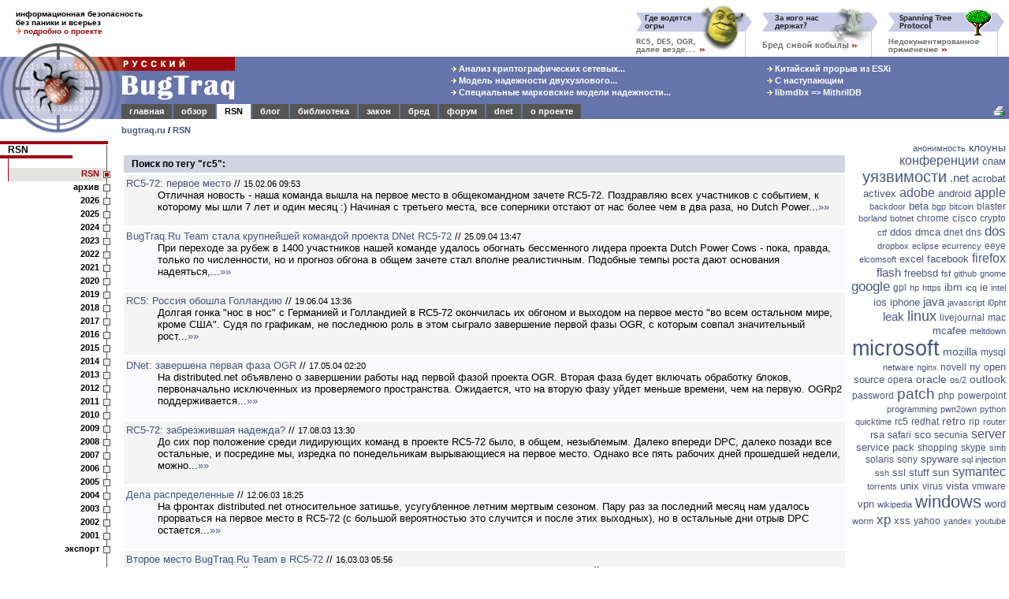

--- FILE ---
content_type: text/html; charset=windows-1251
request_url: https://bugtraq.ru/cgi-bin/bugtraq.mcgi?type=st&s=rc5&tk=0
body_size: 10142
content:
<html>
<head>
<title>
BugTraq.Ru: RSN
</title>

<META http-equiv=Content-Type content="text/html; charset=windows-1251">
<meta property="fb:admins" content="576314164" />
<meta property="fb:app_id" content="125372920840133">
<meta name="viewport" content="width=device-width, initial-scale=1">
<meta http-equiv="Content-language" content="ru">
<meta property="og:image" content="//bugtraq.ru/i/bq250x250t.png">
<meta name="theme-color" content="#6574AB">
<link href="https://plus.google.com/105144782412677563336/" rel="publisher" />
<link rel="icon" type="image/png" href="//bugtraq.ru/i/bq160x160.png">
<link rel="shortcut icon" type="image/ico" href="/favicon.ico" />
<link rel="search" type="application/opensearchdescription+xml" title="Поиск на BugTraq.Ru" href="//bugtraq.ru/opensearch.xml">
<link rel="alternate" type="application/rss+xml" href="http://feeds.bugtraq.ru/rsn" title="BugTraq.Ru: RSN">
<link rel="alternate" type="application/rss+xml" href="http://feeds.bugtraq.ru/bqlj" title="BugTraq.Ru: блог">
<link rel="alternate" type="application/rss+xml" href="http://feeds.bugtraq.ru/bqblog" title="BugTraq.Ru: обзор">
<link rel="alternate" type="application/rss+xml" href="http://feeds.bugtraq.ru/bqbred" title="BugTraq.Ru: БСК">
<link rel="stylesheet" type="text/css" href="/bq.css">
<link rel="home" href="/">
<link rel="copyright" href="/about/">
<link rel="manifest" href="/manifest.json">
<script src="https://cdn.onesignal.com/sdks/OneSignalSDK.js" async></script>
<script>
	var OneSignal = OneSignal || [];
	OneSignal.push(["init", {
			appId: "e2fd5f6b-0fac-4107-9361-ee634c426221",
			autoRegister: true,
			welcomeNotification: {
			title: 'BugTraq.Ru',
			message: 'Спасибо за подписку!'
		},
		promptOptions: {
			showCredit: false, // Hide Powered by OneSignal
			actionMessage: 'хочет показывать уведомления:',
			exampleNotificationTitleDesktop: 'Пример уведомления',
			exampleNotificationMessageDesktop: 'Ваше устройство подписано на уведомления',
			exampleNotificationTitleMobile: ' Пример уведомления',
			exampleNotificationMessageMobile: 'Ваше устройство подписано на уведомления',
			exampleNotificationCaption: '(можно отписаться в любой момент)',
			acceptButtonText: 'Продолжить'.toUpperCase(),
			cancelButtonText: 'Нет, спасибо'.toUpperCase()
		},
		notifyButton: {
			enable: true,
			enable: true,
			size: 'medium',
			theme: 'default',
			position: 'bottom-left',
			prenotify: true,
			showCredit: false,
			offset: {
				bottom: '30px',
				left: '50px', // Only applied if bottom-left
				right: '0px' // Only applied if bottom-right
			},
			text: {
				'tip.state.unsubscribed': 'Подписаться на уведомления',
				'tip.state.subscribed': "Вы подписаны на уведомления",
				'tip.state.blocked': "Вы заблокировали уведомления",
				'message.prenotify': 'Щелкните, чтобы подписаться на уведомления',
				'message.action.subscribed': "Спасибо за подписку!",
				'message.action.resubscribed': "Вы подписаны на уведомления",
				'message.action.unsubscribed': "Вы больше не будете получать уведомления",
				'dialog.main.title': 'Управлять подпиской',
				'dialog.main.button.subscribe': 'ПОДПИСАТЬСЯ',
				'dialog.main.button.unsubscribe': 'ОТПИСАТЬСЯ',
				'dialog.blocked.title': 'Разблокировать подписку',
				'dialog.blocked.message': "Следуйте этим инструкциям, чтобы разрешить уведомления:"
			}
		}
	}]);
	OneSignal.push(["setDefaultTitle", "BugTraq.Ru"]);
</script>
<style>
<!--
body {font-family: arial,sans-serif; font-size: 10pt;}
.hd {display:none;}
ul { list-style-image: url(//bugtraq.ru/i/an.gif);margin-bottom:0px;margin-top:0px;margin-left:22px;padding-left:0px;}

-->
</style>
<script type="text/javascript">
window.onload = function () 
{
	if(window.innerWidth < 400)
	{
		window.scrollBy(140, 0);
	}
}
</script>





</head>
<body bgcolor=white leftMargin=0 topMargin=0 marginwidth="0" marginheight="0">
<table width="100%" border=0 cellpadding="0" cellspacing="0">
	<tr>
		<td width="221" height="52" colspan="2" style="padding-top:10px;padding-left:20px;padding-bottom:5px;font-weight:bold;font-size:10px">
информационная безопасность<br>
без паники и всерьез<br>
<a href="/about/" style="text-decoration:none"><img src=/i/ao.gif width=7 height=7 border=0>&nbsp;<b><font color=#9c0a0e>подробно о проекте</font></b></a>
		</td>
		<td width="100%" height="72" rowspan="2" align=right valign=bottom style="padding-right:5px;"><nobr><a href="http://top100.rambler.ru/top100/">
<img src="//counter.rambler.ru/top100.cnt?229319" alt="Rambler's Top100" width=1 height=1 border=0></a><a href="/cgi-bin/bq.mcgi?id=90"><img src="/bq/90.gif" width=160 height=65 title="Где водятся OGRы" alt="Где водятся OGRы" border=0></a><a href="/cgi-bin/bq.mcgi?id=87"><img src="/bq/87.gif" width=160 height=65 title="За кого нас держат?" alt="За кого нас держат?" border=0></a><a href="/cgi-bin/bq.mcgi?id=91"><img src="/bq/91.gif" width=160 height=65 title="Spanning Tree Protocol: недокументированное применение" alt="Spanning Tree Protocol: недокументированное применение" border=0></a></nobr></td>
	</tr>
	<tr>
		<td valign=bottom><img src="/i/bg1.gif" width="154" height="20" alt=""></td>
		<td><img src="/i/t.gif" width="67" height="20" alt=""></td>
	</tr>
	<tr bgcolor="#6574AB">
		<td rowspan="3" valign="top" bgcolor=white><table border=0 width=154 cellpadding=0 cellspacing=0><tr><td><a href="//bugtraq.ru/"><img src="/i/bg2.gif" alt="BugTraq.Ru" border="0" height="79" width="154"></a></td></tr><td valign="top"><a href="//bugtraq.ru/"><img src="/i/bg3.gif" border="0" height="20" width="154"></a></td></tr></table></td>
		<td valign=top bgcolor="#6574AB"><a href=/><img src="/i/title.gif" width="144" height="60" alt="Русский BugTraq" border=0></a></td>
		<td width="100%" height="60" align=center style="padding-left:10%;" bgcolor="#6574AB">
<table border=0><tr><td><nobr><a href="//bugtraq.ru/library/crypto/tls.html" class=mt title="Анализ криптографических сетевых протоколов транспортного уровня"><img src=/i/ay.gif width=7 height=7 border=0>&nbsp;Анализ криптографических сетевых...</a>&nbsp;</nobr><br>
<nobr><a href="//bugtraq.ru/library/internals/dualnodecluster.html" class=mt title="Модель надежности двухузлового кластера высокой готовности"><img src=/i/ay.gif width=7 height=7 border=0>&nbsp;Модель надежности двухузлового...</a>&nbsp;</nobr><br>
<nobr><a href="//bugtraq.ru/library/internals/markovspecialraid.html" class=mt title="Специальные марковские модели надежности отказоустойчивых систем хранения данных"><img src=/i/ay.gif width=7 height=7 border=0>&nbsp;Специальные марковские модели надежности...</a>&nbsp;</nobr><br>
</td><td width="20%"><img height=1 src="/i/t.gif" width=10></td><td><nobr><a href="//bugtraq.ru/rsn/archive/2026/01/01.html" class=mt title="Китайский прорыв из ESXi"><img src=/i/ay.gif width=7 height=7 border=0>&nbsp;Китайский прорыв из ESXi</a>&nbsp;</nobr><br>
<nobr><a href="//bugtraq.ru/rsn/archive/2025/12/03.html" class=mt title="С наступающим"><img src=/i/ay.gif width=7 height=7 border=0>&nbsp;С наступающим</a>&nbsp;</nobr><br>
<nobr><a href="//bugtraq.ru/rsn/archive/2025/12/02.html" class=mt title="libmdbx =&gt; MithrilDB"><img src=/i/ay.gif width=7 height=7 border=0>&nbsp;libmdbx =&gt; MithrilDB</a>&nbsp;</nobr><br>
</td></tr></table>
		</td>
	</tr>
	<tr>
		<td width="100%" height="19" colspan="2" bgcolor="#6574AB" valign=bottom>
<table width=100% border=0 cellspacing=0 cellpadding=1><tr align=center>
<td class=tdm><a href="//bugtraq.ru/" class=mt>главная</a></td><td></td>
<td class=tdm><a href="//bugtraq.ru/review/" class=mt>обзор</a></td><td></td>
<td class=tdma><a href="//bugtraq.ru/rsn/" class=mta>RSN</a></td><td></td>
<td class=tdm><a href="//bugtraq.ru/lj/" class=mt>блог</a></td><td></td>
<td class=tdm><a href="//bugtraq.ru/library/" class=mt>библиотека</a></td><td></td>
<td class=tdm><a href="//bugtraq.ru/law/" class=mt>закон</a></td><td></td>
<td class=tdm><a href="//bugtraq.ru/bred/" class=mt>бред</a></td><td></td>
<td class=tdm><a href="//bugtraq.ru/forum/" class=mt>форум</a></td><td></td>
<td class=tdm><a href="//bugtraq.ru/dnet/" class=mt>dnet</a></td><td></td>
<td class=tdm><a href="//bugtraq.ru/about/" class=mt>о&nbsp;проекте</a></td><td></td>

<td width=100% align=right style="padding-right:5px"><a href="//bugtraq.ru/rsn/?k=9"><img src=/i/pr.gif width=15 height=17 border=0 title="Версия для печати"></a></td>
</tr></table>
		</td>
	</tr>
	<tr>
		<td valign=top style="padding-top:8px;padding-bottom:8px;font-weight:bold;font-size:11px" colspan=2><nobr><a href="/">bugtraq.ru</a>
 / <a href="//bugtraq.ru/rsn/">RSN</a>
                </nobr></td></tr>
			</table>             
<table width="100%" border="0" cellpadding="0" cellspacing="0">
<tr><td valign=top>
<!-- left menu-->
<table width=140 border=0 cellpadding=0 cellspacing=0>
<tr>
<td bgcolor=#9c0a0e><img src=/i/t.gif width=11 height=4 border=0></td>
<td bgcolor=#9c0a0e><img src=/i/t.gif width=120 height=4 border=0></td>
<td bgcolor=#9c0a0e><img src=/i/st.gif width=9 height=4 border=0></td>
</tr>
<tr>
<td class=tmc colspan=2><a href="//bugtraq.ru/rsn/" class=hmltitle>RSN</a></td>
<td background=/i/rl.gif valign=top><img src=/i/tw.gif width=9 height=1 border=0></td>
</tr>
<tr>
<td bgcolor=#9c0a0e colspan=2 align=right><img src=/i/tw.gif width=30% height=4 border=0></td>
<td background=/i/rl.gif></td>
</tr>
<tr>
<td colspan=2><img src=/i/l.gif width=11 height=12></td>
<td background=/i/rl.gif valign=middle></td>
</tr>
<tr><td background=/i/l.gif><img src=/i/l.gif width=11 height=1></td><td class=tms><a href="//bugtraq.ru/rsn/" class=mts>RSN</a></td><td background=/i/rls.gif><img src=/i/sqs.gif width=9 height=9 border=0></td></tr>
<tr><td class=tma colspan=2><a href="//bugtraq.ru/rsn/archive/" class=hml>архив</a></td><td background=/i/rl.gif valign=middle><img src=/i/sq.gif width=9 height=9 border=0></td></tr>
<tr><td class=tma colspan=2><a href="//bugtraq.ru/rsn/archive/2026/" class=hml>2026</a></td><td background=/i/rl.gif valign=middle><img src=/i/sq.gif width=9 height=9 border=0></td></tr>
<tr><td class=tma colspan=2><a href="//bugtraq.ru/rsn/archive/2025/" class=hml>2025</a></td><td background=/i/rl.gif valign=middle><img src=/i/sq.gif width=9 height=9 border=0></td></tr>
<tr><td class=tma colspan=2><a href="//bugtraq.ru/rsn/archive/2024/" class=hml>2024</a></td><td background=/i/rl.gif valign=middle><img src=/i/sq.gif width=9 height=9 border=0></td></tr>
<tr><td class=tma colspan=2><a href="//bugtraq.ru/rsn/archive/2023/" class=hml>2023</a></td><td background=/i/rl.gif valign=middle><img src=/i/sq.gif width=9 height=9 border=0></td></tr>
<tr><td class=tma colspan=2><a href="//bugtraq.ru/rsn/archive/2022/" class=hml>2022</a></td><td background=/i/rl.gif valign=middle><img src=/i/sq.gif width=9 height=9 border=0></td></tr>
<tr><td class=tma colspan=2><a href="//bugtraq.ru/rsn/archive/2021/" class=hml>2021</a></td><td background=/i/rl.gif valign=middle><img src=/i/sq.gif width=9 height=9 border=0></td></tr>
<tr><td class=tma colspan=2><a href="//bugtraq.ru/rsn/archive/2020/" class=hml>2020</a></td><td background=/i/rl.gif valign=middle><img src=/i/sq.gif width=9 height=9 border=0></td></tr>
<tr><td class=tma colspan=2><a href="//bugtraq.ru/rsn/archive/2019/" class=hml>2019</a></td><td background=/i/rl.gif valign=middle><img src=/i/sq.gif width=9 height=9 border=0></td></tr>
<tr><td class=tma colspan=2><a href="//bugtraq.ru/rsn/archive/2018/" class=hml>2018</a></td><td background=/i/rl.gif valign=middle><img src=/i/sq.gif width=9 height=9 border=0></td></tr>
<tr><td class=tma colspan=2><a href="//bugtraq.ru/rsn/archive/2017/" class=hml>2017</a></td><td background=/i/rl.gif valign=middle><img src=/i/sq.gif width=9 height=9 border=0></td></tr>
<tr><td class=tma colspan=2><a href="//bugtraq.ru/rsn/archive/2016/" class=hml>2016</a></td><td background=/i/rl.gif valign=middle><img src=/i/sq.gif width=9 height=9 border=0></td></tr>
<tr><td class=tma colspan=2><a href="//bugtraq.ru/rsn/archive/2015/" class=hml>2015</a></td><td background=/i/rl.gif valign=middle><img src=/i/sq.gif width=9 height=9 border=0></td></tr>
<tr><td class=tma colspan=2><a href="//bugtraq.ru/rsn/archive/2014/" class=hml>2014</a></td><td background=/i/rl.gif valign=middle><img src=/i/sq.gif width=9 height=9 border=0></td></tr>
<tr><td class=tma colspan=2><a href="//bugtraq.ru/rsn/archive/2013/" class=hml>2013</a></td><td background=/i/rl.gif valign=middle><img src=/i/sq.gif width=9 height=9 border=0></td></tr>
<tr><td class=tma colspan=2><a href="//bugtraq.ru/rsn/archive/2012/" class=hml>2012</a></td><td background=/i/rl.gif valign=middle><img src=/i/sq.gif width=9 height=9 border=0></td></tr>
<tr><td class=tma colspan=2><a href="//bugtraq.ru/rsn/archive/2011/" class=hml>2011</a></td><td background=/i/rl.gif valign=middle><img src=/i/sq.gif width=9 height=9 border=0></td></tr>
<tr><td class=tma colspan=2><a href="//bugtraq.ru/rsn/archive/2010/" class=hml>2010</a></td><td background=/i/rl.gif valign=middle><img src=/i/sq.gif width=9 height=9 border=0></td></tr>
<tr><td class=tma colspan=2><a href="//bugtraq.ru/rsn/archive/2009/" class=hml>2009</a></td><td background=/i/rl.gif valign=middle><img src=/i/sq.gif width=9 height=9 border=0></td></tr>
<tr><td class=tma colspan=2><a href="//bugtraq.ru/rsn/archive/2008/" class=hml>2008</a></td><td background=/i/rl.gif valign=middle><img src=/i/sq.gif width=9 height=9 border=0></td></tr>
<tr><td class=tma colspan=2><a href="//bugtraq.ru/rsn/archive/2007/" class=hml>2007</a></td><td background=/i/rl.gif valign=middle><img src=/i/sq.gif width=9 height=9 border=0></td></tr>
<tr><td class=tma colspan=2><a href="//bugtraq.ru/rsn/archive/2006/" class=hml>2006</a></td><td background=/i/rl.gif valign=middle><img src=/i/sq.gif width=9 height=9 border=0></td></tr>
<tr><td class=tma colspan=2><a href="//bugtraq.ru/rsn/archive/2005/" class=hml>2005</a></td><td background=/i/rl.gif valign=middle><img src=/i/sq.gif width=9 height=9 border=0></td></tr>
<tr><td class=tma colspan=2><a href="//bugtraq.ru/rsn/archive/2004/" class=hml>2004</a></td><td background=/i/rl.gif valign=middle><img src=/i/sq.gif width=9 height=9 border=0></td></tr>
<tr><td class=tma colspan=2><a href="//bugtraq.ru/rsn/archive/2003/" class=hml>2003</a></td><td background=/i/rl.gif valign=middle><img src=/i/sq.gif width=9 height=9 border=0></td></tr>
<tr><td class=tma colspan=2><a href="//bugtraq.ru/rsn/archive/2002/" class=hml>2002</a></td><td background=/i/rl.gif valign=middle><img src=/i/sq.gif width=9 height=9 border=0></td></tr>
<tr><td class=tma colspan=2><a href="//bugtraq.ru/rsn/archive/2001/" class=hml>2001</a></td><td background=/i/rl.gif valign=middle><img src=/i/sq.gif width=9 height=9 border=0></td></tr>
<tr><td class=tma colspan=2><a href="//bugtraq.ru/rsn/export/" class=hml>экспорт</a></td><td background=/i/rl.gif valign=middle><img src=/i/sq.gif width=9 height=9 border=0></td></tr>
<tr><td colspan=2><img src=/i/t.gif width=11 height=10></td><td background=/i/rl.gif></td></tr>
<tr><td class=tma colspan=2><a href="//bugtraq.ru/rsn/contest/" class=hml>конкурс</a></td><td background=/i/rl.gif valign=middle><img src=/i/sq.gif width=9 height=9 border=0></td></tr>
<tr><td colspan=2><img src=/i/t.gif width=11 height=10>	<center>
<form action="//bugtraq.ru/search/" method=GET accept-charset="UTF-8">
  <div>
    <input type="text" name="q" size="10" class=field>
    <br><input type="submit" value=" поиск " class=button>
  </div>
</form>
</center>
</td><td background=/i/rl.gif valign=bottom align=center><img src=/i/sqr.gif width=7 height=7></td></tr>
</table>
<!-- /left menu-->
<center>
<br>
<br>
<br>
<!--leftbanner-->
<FORM TARGET=_blank ACTION=//subscribe.ru/member/quick METHOD=GET>
<INPUT TYPE=hidden NAME=action VALUE=quick>

<center>
<table width=115 bgcolor="#6574ab" border=0 cellpadding=0 cellspacing=1>
<tr><td valign=middle class=tt style="padding-top:3px;padding-bottom:3px;padding-left:10px;font-weight:bold;color:#f5f6f6">
<a href="http://subscribe.ru/" class=bx>Подписка:</a>
</td></tr>
<tr><td>
<table width=115 bgcolor="#f5f6f6" border=0 cellpadding=0 cellspacing=1 align="center" class="c">
<tr>
<td style="font-size:11px" align=center>


<TABLE BORDER=0 CELLSPACING=0 CELLPADDING=3 width=115>
<TR><TD ALIGN=LEFT VALIGN=middle style="font-size:11px">
<INPUT TYPE=checkbox NAME=grp VALUE="inet.bugtraq" CHECKED> <a href="https://bugtraq.ru/review/">BuqTraq: Обзор</a><BR>
<INPUT TYPE=checkbox NAME=grp VALUE="inet.bugtraq.rsn" CHECKED> <a href="https://bugtraq.ru/rsn/">RSN</a><BR>
<INPUT TYPE=checkbox NAME=grp VALUE="comp.soft.others.distributed" CHECKED> <a href="https://bugtraq.ru/dnet/">РВС</a><BR>
<INPUT TYPE=checkbox NAME=grp VALUE="inet.bugtraq.bred" CHECKED> <a href="https://bugtraq.ru/bred/">БСК</a><BR>
</TD></TR>
<TR><TD ALIGN=CENTER>
<INPUT TYPE=text NAME=email SIZE=10 MAXLEN=100 VALUE="ваш e-mail"><br>
<INPUT TYPE=submit VALUE="Подписаться" class=button>
</TD></TR>
</TABLE>


</td></tr></table></td></tr></table><br>
</FORM>
<br>
<!-- %BANNER% -->

<!--/leftbanner-->
</center>

</td>
<td valign=top align=center width=100% style="padding-left:14px;padding-right:5px" rowspan=2>

<br>
<div class=l align=left>
<table width=100%  border=0 cellpadding=3 cellspacing=3>
<tr>
<td bgcolor=#d2d3e1 width=100% style="padding-top:4px;padding-bottom:4px;padding-left:10px;font-weight:bold;font-size:14px;">
<font color="black" class=ttb>Поиск по тегу "rc5":</font>
</td>
</tr>
<tr bgcolor="#F4F4F4"><td><dl>
<dt><a href="//bugtraq.ru/rsn/archive/2006/02/12.html">RC5-72: первое место</a> // <span class=ml> 15.02.06 09:53</span>
<dd>Отличная новость - наша команда вышла на первое место в общекомандном зачете RC5-72. Поздравляю всех участников с событием, к которому мы шли 7 лет и один месяц :)
Начиная с третьего места, все соперники отстают от нас более чем в два раза, но Dutch Power...<a href="//bugtraq.ru/rsn/archive/2006/02/12.html" title="полный текст">&raquo;&raquo;</a>
</dl></td></tr>
<tr bgcolor="#FAFAFC"><td><dl>
<dt><a href="//bugtraq.ru/rsn/archive/2004/09/24.html">BugTraq.Ru Team стала крупнейшей командой проекта DNet RC5-72</a> // <span class=ml> 25.09.04 13:47</span>
<dd>При переходе за рубеж в 1400 участников нашей команде удалось обогнать бессменного лидера проекта Dutch Power Cows - пока, правда, только по численности, но и прогноз обгона в общем зачете стал вполне реалистичным. Подобные темпы роста дают основания надеяться,...<a href="//bugtraq.ru/rsn/archive/2004/09/24.html" title="полный текст">&raquo;&raquo;</a>
</dl></td></tr>
<tr bgcolor="#F4F4F4"><td><dl>
<dt><a href="//bugtraq.ru/rsn/archive/2004/06/27.html">RC5: Россия обошла Голландию</a> // <span class=ml> 19.06.04 13:36</span>
<dd>Долгая гонка "нос в нос" с Германией и Голландией в RC5-72 окончилась их обгоном и выходом на первое место "во всем остальном мире, кроме США". Судя по графикам, не последнюю роль в этом сыграло завершение первой фазы OGR, с которым совпал значительный рост...<a href="//bugtraq.ru/rsn/archive/2004/06/27.html" title="полный текст">&raquo;&raquo;</a>
</dl></td></tr>
<tr bgcolor="#FAFAFC"><td><dl>
<dt><a href="//bugtraq.ru/rsn/archive/2004/05/21.html">DNet: завершена первая фаза OGR</a> // <span class=ml> 17.05.04 02:20</span>
<dd>На distributed.net объявлено о завершении работы над первой фазой проекта OGR. Вторая фаза будет включать обработку блоков, первоначально исключенных из проверяемого пространства. Ожидается, что на вторую фазу уйдет меньше времени, чем на первую.
OGRp2 поддерживается...<a href="//bugtraq.ru/rsn/archive/2004/05/21.html" title="полный текст">&raquo;&raquo;</a>
</dl></td></tr>
<tr bgcolor="#F4F4F4"><td><dl>
<dt><a href="http://www.bugtraq.ru/rsn/archive/2003/08/22.html">RC5-72: забрезжившая надежда?</a> // <span class=ml> 17.08.03 13:30</span>
<dd>До сих пор положение среди лидирующих команд в проекте RC5-72 было, в общем, незыблемым. Далеко впереди DPC, далеко позади все остальные, и посредине мы, изредка по понедельникам вырывающиеся на первое место. Однако все пять рабочих дней прошедшей недели, можно...<a href="http://www.bugtraq.ru/rsn/archive/2003/08/22.html" title="полный текст">&raquo;&raquo;</a>
</dl></td></tr>
<tr bgcolor="#FAFAFC"><td><dl>
<dt><a href="http://www.bugtraq.ru/rsn/archive/2003/06/13.html">Дела распределенные</a> // <span class=ml> 12.06.03 18:25</span>
<dd>На фронтах distributed.net относительное затишье, усугубленное летним мертвым сезоном. Пару раз за последний месяц нам удалось прорваться на первое место в RC5-72 (с большой вероятностью это случится и после этих выходных), но в остальные дни отрыв DPC остается...<a href="http://www.bugtraq.ru/rsn/archive/2003/06/13.html" title="полный текст">&raquo;&raquo;</a>
</dl></td></tr>
<tr bgcolor="#F4F4F4"><td><dl>
<dt><a href="http://www.bugtraq.ru/rsn/archive/2003/03/10.html">Второе место BugTraq.Ru Team в RC5-72</a> // <span class=ml> 16.03.03 05:56</span>
<dd>На несколько дней раньше ожидаемого мы обошли iri2k в проекте RC5-72, и вот уже третий день подряд продолжаем закрепляться на втором месте в общем зачете - так что уже, пожалуй, можно поздравить себя (хотя, конечно, не исключено, что сейчас у iri2k просто затишье...<a href="http://www.bugtraq.ru/rsn/archive/2003/03/10.html" title="полный текст">&raquo;&raquo;</a>
</dl></td></tr>
<tr bgcolor="#FAFAFC"><td><dl>
<dt><a href="http://www.bugtraq.ru/rsn/archive/2003/02/42.html">дела распределенные</a> // <span class=ml> 24.02.03 23:35</span>
<dd>Давненько я ничего не писал о командных делах. Издержки нахождения в лидирующей группе - изменения редки, каждый обгон достигается ценой значительных усилий. Но все ж иногда полезно окинуть взглядом состояние дел на фронтах.
Из-за массового переключения на...<a href="http://www.bugtraq.ru/rsn/archive/2003/02/42.html" title="полный текст">&raquo;&raquo;</a>
</dl></td></tr>
<tr bgcolor="#F4F4F4"><td><dl>
<dt><a href="http://www.bugtraq.ru/rsn/archive/2002/12/39.html">Дела распределенные</a> // <span class=ml> 31.12.02 03:38</span>
<dd>Старт RC5-72 оказался для команды достаточно удачным. Самыми быстрыми, правда, стать пока не получилось, но в лидирующую группу мы входим и уж по крайней мере место в первой тройке не выглядит фантастичным. 
Накатившие выходные, конечно, ударили по темпам,...<a href="http://www.bugtraq.ru/rsn/archive/2002/12/39.html" title="полный текст">&raquo;&raquo;</a>
</dl></td></tr>
<tr bgcolor="#FAFAFC"><td><dl>
<dt><a href="http://www.bugtraq.ru/rsn/archive/2002/12/03.html">Запуск RC5-72</a> // <span class=ml> 03.12.02 19:55</span>
<dd>3 декабря официально стартовал очередной проект distributed.net, а именно, RC5-72. Новый клиент доступен для скачивания, как только появится статистика, появится соответствующая страница и на командном сайте. Релиза Personal Proxy пока нет, но поддержка rc5-72...<a href="http://www.bugtraq.ru/rsn/archive/2002/12/03.html" title="полный текст">&raquo;&raquo;</a>
</dl></td></tr>
</table><table border=0 cellpadding=1 cellspacing=0 width=98% align=center><tr><td bgcolor="#E6E6E6" align=center><span class=ml><b>1</b></span>&nbsp;&nbsp;|&nbsp;&nbsp;<a href="/cgi-bin/bugtraq.mcgi?type=st&s=rc5&tk=0&page=1" class=hml target=_self>2</a>&nbsp;<a href="/cgi-bin/bugtraq.mcgi?type=st&s=rc5&tk=0&page=1" class=hml><img src="/img/dot.gif" alt="&gt;&gt;" width=1 height=1 border=0>&nbsp;&nbsp;&raquo;&nbsp;&nbsp;</a></td></tr></table><br>
</div>
</td>

<td width=200 valign=top align=center rowspan=2><div align=right style="margin-right: 4px"><a href="/cgi-bin/bugtraq.mcgi?type=st&s=%E0%ED%EE%ED%E8%EC%ED%EE%F1%F2%FC&tk=0" style="font-size: 11px;">анонимность</a>
<a href="/cgi-bin/bugtraq.mcgi?type=st&s=%EA%EB%EE%F3%ED%FB&tk=0" style="font-size: 14px;">клоуны</a>
<a href="/cgi-bin/bugtraq.mcgi?type=st&s=%EA%EE%ED%F4%E5%F0%E5%ED%F6%E8%E8&tk=0" style="font-size: 16px;">конференции</a>
<a href="/cgi-bin/bugtraq.mcgi?type=st&s=%F1%EF%E0%EC&tk=0" style="font-size: 13px;">спам</a>
<a href="/cgi-bin/bugtraq.mcgi?type=st&s=%F3%FF%E7%E2%E8%EC%EE%F1%F2%E8&tk=0" style="font-size: 20px;">уязвимости</a>
<a href="/cgi-bin/bugtraq.mcgi?type=st&s=%2Enet&tk=0" style="font-size: 15px;">.net</a>
<a href="/cgi-bin/bugtraq.mcgi?type=st&s=acrobat&tk=0" style="font-size: 13px;">acrobat</a>
<a href="/cgi-bin/bugtraq.mcgi?type=st&s=activex&tk=0" style="font-size: 13px;">activex</a>
<a href="/cgi-bin/bugtraq.mcgi?type=st&s=adobe&tk=0" style="font-size: 16px;">adobe</a>
<a href="/cgi-bin/bugtraq.mcgi?type=st&s=android&tk=0" style="font-size: 13px;">android</a>
<a href="/cgi-bin/bugtraq.mcgi?type=st&s=apple&tk=0" style="font-size: 16px;">apple</a>
<a href="/cgi-bin/bugtraq.mcgi?type=st&s=backdoor&tk=0" style="font-size: 11px;">backdoor</a>
<a href="/cgi-bin/bugtraq.mcgi?type=st&s=beta&tk=0" style="font-size: 13px;">beta</a>
<a href="/cgi-bin/bugtraq.mcgi?type=st&s=bgp&tk=0" style="font-size: 11px;">bgp</a>
<a href="/cgi-bin/bugtraq.mcgi?type=st&s=bitcoin&tk=0" style="font-size: 11px;">bitcoin</a>
<a href="/cgi-bin/bugtraq.mcgi?type=st&s=blaster&tk=0" style="font-size: 12px;">blaster</a>
<a href="/cgi-bin/bugtraq.mcgi?type=st&s=borland&tk=0" style="font-size: 11px;">borland</a>
<a href="/cgi-bin/bugtraq.mcgi?type=st&s=botnet&tk=0" style="font-size: 11px;">botnet</a>
<a href="/cgi-bin/bugtraq.mcgi?type=st&s=chrome&tk=0" style="font-size: 12px;">chrome</a>
<a href="/cgi-bin/bugtraq.mcgi?type=st&s=cisco&tk=0" style="font-size: 13px;">cisco</a>
<a href="/cgi-bin/bugtraq.mcgi?type=st&s=crypto&tk=0" style="font-size: 12px;">crypto</a>
<a href="/cgi-bin/bugtraq.mcgi?type=st&s=ctf&tk=0" style="font-size: 11px;">ctf</a>
<a href="/cgi-bin/bugtraq.mcgi?type=st&s=ddos&tk=0" style="font-size: 13px;">ddos</a>
<a href="/cgi-bin/bugtraq.mcgi?type=st&s=dmca&tk=0" style="font-size: 13px;">dmca</a>
<a href="/cgi-bin/bugtraq.mcgi?type=st&s=dnet&tk=0" style="font-size: 12px;">dnet</a>
<a href="/cgi-bin/bugtraq.mcgi?type=st&s=dns&tk=0" style="font-size: 12px;">dns</a>
<a href="/cgi-bin/bugtraq.mcgi?type=st&s=dos&tk=0" style="font-size: 17px;">dos</a>
<a href="/cgi-bin/bugtraq.mcgi?type=st&s=dropbox&tk=0" style="font-size: 11px;">dropbox</a>
<a href="/cgi-bin/bugtraq.mcgi?type=st&s=eclipse&tk=0" style="font-size: 11px;">eclipse</a>
<a href="/cgi-bin/bugtraq.mcgi?type=st&s=ecurrency&tk=0" style="font-size: 11px;">ecurrency</a>
<a href="/cgi-bin/bugtraq.mcgi?type=st&s=eeye&tk=0" style="font-size: 12px;">eeye</a>
<a href="/cgi-bin/bugtraq.mcgi?type=st&s=elcomsoft&tk=0" style="font-size: 11px;">elcomsoft</a>
<a href="/cgi-bin/bugtraq.mcgi?type=st&s=excel&tk=0" style="font-size: 13px;">excel</a>
<a href="/cgi-bin/bugtraq.mcgi?type=st&s=facebook&tk=0" style="font-size: 13px;">facebook</a>
<a href="/cgi-bin/bugtraq.mcgi?type=st&s=firefox&tk=0" style="font-size: 16px;">firefox</a>
<a href="/cgi-bin/bugtraq.mcgi?type=st&s=flash&tk=0" style="font-size: 15px;">flash</a>
<a href="/cgi-bin/bugtraq.mcgi?type=st&s=freebsd&tk=0" style="font-size: 13px;">freebsd</a>
<a href="/cgi-bin/bugtraq.mcgi?type=st&s=fsf&tk=0" style="font-size: 11px;">fsf</a>
<a href="/cgi-bin/bugtraq.mcgi?type=st&s=github&tk=0" style="font-size: 11px;">github</a>
<a href="/cgi-bin/bugtraq.mcgi?type=st&s=gnome&tk=0" style="font-size: 11px;">gnome</a>
<a href="/cgi-bin/bugtraq.mcgi?type=st&s=google&tk=0" style="font-size: 17px;">google</a>
<a href="/cgi-bin/bugtraq.mcgi?type=st&s=gpl&tk=0" style="font-size: 12px;">gpl</a>
<a href="/cgi-bin/bugtraq.mcgi?type=st&s=hp&tk=0" style="font-size: 11px;">hp</a>
<a href="/cgi-bin/bugtraq.mcgi?type=st&s=https&tk=0" style="font-size: 11px;">https</a>
<a href="/cgi-bin/bugtraq.mcgi?type=st&s=ibm&tk=0" style="font-size: 14px;">ibm</a>
<a href="/cgi-bin/bugtraq.mcgi?type=st&s=icq&tk=0" style="font-size: 11px;">icq</a>
<a href="/cgi-bin/bugtraq.mcgi?type=st&s=ie&tk=0" style="font-size: 13px;">ie</a>
<a href="/cgi-bin/bugtraq.mcgi?type=st&s=intel&tk=0" style="font-size: 11px;">intel</a>
<a href="/cgi-bin/bugtraq.mcgi?type=st&s=ios&tk=0" style="font-size: 13px;">ios</a>
<a href="/cgi-bin/bugtraq.mcgi?type=st&s=iphone&tk=0" style="font-size: 13px;">iphone</a>
<a href="/cgi-bin/bugtraq.mcgi?type=st&s=java&tk=0" style="font-size: 15px;">java</a>
<a href="/cgi-bin/bugtraq.mcgi?type=st&s=javascript&tk=0" style="font-size: 11px;">javascript</a>
<a href="/cgi-bin/bugtraq.mcgi?type=st&s=l0pht&tk=0" style="font-size: 11px;">l0pht</a>
<a href="/cgi-bin/bugtraq.mcgi?type=st&s=leak&tk=0" style="font-size: 15px;">leak</a>
<a href="/cgi-bin/bugtraq.mcgi?type=st&s=linux&tk=0" style="font-size: 18px;">linux</a>
<a href="/cgi-bin/bugtraq.mcgi?type=st&s=livejournal&tk=0" style="font-size: 12px;">livejournal</a>
<a href="/cgi-bin/bugtraq.mcgi?type=st&s=mac&tk=0" style="font-size: 12px;">mac</a>
<a href="/cgi-bin/bugtraq.mcgi?type=st&s=mcafee&tk=0" style="font-size: 13px;">mcafee</a>
<a href="/cgi-bin/bugtraq.mcgi?type=st&s=meltdown&tk=0" style="font-size: 11px;">meltdown</a>
<a href="/cgi-bin/bugtraq.mcgi?type=st&s=microsoft&tk=0" style="font-size: 27px;">microsoft</a>
<a href="/cgi-bin/bugtraq.mcgi?type=st&s=mozilla&tk=0" style="font-size: 14px;">mozilla</a>
<a href="/cgi-bin/bugtraq.mcgi?type=st&s=mysql&tk=0" style="font-size: 12px;">mysql</a>
<a href="/cgi-bin/bugtraq.mcgi?type=st&s=netware&tk=0" style="font-size: 11px;">netware</a>
<a href="/cgi-bin/bugtraq.mcgi?type=st&s=nginx&tk=0" style="font-size: 11px;">nginx</a>
<a href="/cgi-bin/bugtraq.mcgi?type=st&s=novell&tk=0" style="font-size: 12px;">novell</a>
<a href="/cgi-bin/bugtraq.mcgi?type=st&s=ny&tk=0" style="font-size: 13px;">ny</a>
<a href="/cgi-bin/bugtraq.mcgi?type=st&s=open%20source&tk=0" style="font-size: 13px;">open source</a>
<a href="/cgi-bin/bugtraq.mcgi?type=st&s=opera&tk=0" style="font-size: 12px;">opera</a>
<a href="/cgi-bin/bugtraq.mcgi?type=st&s=oracle&tk=0" style="font-size: 14px;">oracle</a>
<a href="/cgi-bin/bugtraq.mcgi?type=st&s=os%2F2&tk=0" style="font-size: 11px;">os/2</a>
<a href="/cgi-bin/bugtraq.mcgi?type=st&s=outlook&tk=0" style="font-size: 14px;">outlook</a>
<a href="/cgi-bin/bugtraq.mcgi?type=st&s=password&tk=0" style="font-size: 12px;">password</a>
<a href="/cgi-bin/bugtraq.mcgi?type=st&s=patch&tk=0" style="font-size: 19px;">patch</a>
<a href="/cgi-bin/bugtraq.mcgi?type=st&s=php&tk=0" style="font-size: 12px;">php</a>
<a href="/cgi-bin/bugtraq.mcgi?type=st&s=powerpoint&tk=0" style="font-size: 12px;">powerpoint</a>
<a href="/cgi-bin/bugtraq.mcgi?type=st&s=programming&tk=0" style="font-size: 11px;">programming</a>
<a href="/cgi-bin/bugtraq.mcgi?type=st&s=pwn2own&tk=0" style="font-size: 11px;">pwn2own</a>
<a href="/cgi-bin/bugtraq.mcgi?type=st&s=python&tk=0" style="font-size: 11px;">python</a>
<a href="/cgi-bin/bugtraq.mcgi?type=st&s=quicktime&tk=0" style="font-size: 11px;">quicktime</a>
<a href="/cgi-bin/bugtraq.mcgi?type=st&s=rc5&tk=0" style="font-size: 12px;">rc5</a>
<a href="/cgi-bin/bugtraq.mcgi?type=st&s=redhat&tk=0" style="font-size: 12px;">redhat</a>
<a href="/cgi-bin/bugtraq.mcgi?type=st&s=retro&tk=0" style="font-size: 14px;">retro</a>
<a href="/cgi-bin/bugtraq.mcgi?type=st&s=rip&tk=0" style="font-size: 12px;">rip</a>
<a href="/cgi-bin/bugtraq.mcgi?type=st&s=router&tk=0" style="font-size: 11px;">router</a>
<a href="/cgi-bin/bugtraq.mcgi?type=st&s=rsa&tk=0" style="font-size: 13px;">rsa</a>
<a href="/cgi-bin/bugtraq.mcgi?type=st&s=safari&tk=0" style="font-size: 12px;">safari</a>
<a href="/cgi-bin/bugtraq.mcgi?type=st&s=sco&tk=0" style="font-size: 13px;">sco</a>
<a href="/cgi-bin/bugtraq.mcgi?type=st&s=secunia&tk=0" style="font-size: 12px;">secunia</a>
<a href="/cgi-bin/bugtraq.mcgi?type=st&s=server&tk=0" style="font-size: 16px;">server</a>
<a href="/cgi-bin/bugtraq.mcgi?type=st&s=service%20pack&tk=0" style="font-size: 13px;">service pack</a>
<a href="/cgi-bin/bugtraq.mcgi?type=st&s=shopping&tk=0" style="font-size: 12px;">shopping</a>
<a href="/cgi-bin/bugtraq.mcgi?type=st&s=skype&tk=0" style="font-size: 12px;">skype</a>
<a href="/cgi-bin/bugtraq.mcgi?type=st&s=smb&tk=0" style="font-size: 11px;">smb</a>
<a href="/cgi-bin/bugtraq.mcgi?type=st&s=solaris&tk=0" style="font-size: 12px;">solaris</a>
<a href="/cgi-bin/bugtraq.mcgi?type=st&s=sony&tk=0" style="font-size: 12px;">sony</a>
<a href="/cgi-bin/bugtraq.mcgi?type=st&s=spyware&tk=0" style="font-size: 13px;">spyware</a>
<a href="/cgi-bin/bugtraq.mcgi?type=st&s=sql%20injection&tk=0" style="font-size: 11px;">sql injection</a>
<a href="/cgi-bin/bugtraq.mcgi?type=st&s=ssh&tk=0" style="font-size: 11px;">ssh</a>
<a href="/cgi-bin/bugtraq.mcgi?type=st&s=ssl&tk=0" style="font-size: 13px;">ssl</a>
<a href="/cgi-bin/bugtraq.mcgi?type=st&s=stuff&tk=0" style="font-size: 13px;">stuff</a>
<a href="/cgi-bin/bugtraq.mcgi?type=st&s=sun&tk=0" style="font-size: 13px;">sun</a>
<a href="/cgi-bin/bugtraq.mcgi?type=st&s=symantec&tk=0" style="font-size: 16px;">symantec</a>
<a href="/cgi-bin/bugtraq.mcgi?type=st&s=torrents&tk=0" style="font-size: 11px;">torrents</a>
<a href="/cgi-bin/bugtraq.mcgi?type=st&s=unix&tk=0" style="font-size: 13px;">unix</a>
<a href="/cgi-bin/bugtraq.mcgi?type=st&s=virus&tk=0" style="font-size: 12px;">virus</a>
<a href="/cgi-bin/bugtraq.mcgi?type=st&s=vista&tk=0" style="font-size: 14px;">vista</a>
<a href="/cgi-bin/bugtraq.mcgi?type=st&s=vmware&tk=0" style="font-size: 12px;">vmware</a>
<a href="/cgi-bin/bugtraq.mcgi?type=st&s=vpn&tk=0" style="font-size: 13px;">vpn</a>
<a href="/cgi-bin/bugtraq.mcgi?type=st&s=wikipedia&tk=0" style="font-size: 11px;">wikipedia</a>
<a href="/cgi-bin/bugtraq.mcgi?type=st&s=windows&tk=0" style="font-size: 22px;">windows</a>
<a href="/cgi-bin/bugtraq.mcgi?type=st&s=word&tk=0" style="font-size: 13px;">word</a>
<a href="/cgi-bin/bugtraq.mcgi?type=st&s=worm&tk=0" style="font-size: 11px;">worm</a>
<a href="/cgi-bin/bugtraq.mcgi?type=st&s=xp&tk=0" style="font-size: 17px;">xp</a>
<a href="/cgi-bin/bugtraq.mcgi?type=st&s=xss&tk=0" style="font-size: 13px;">xss</a>
<a href="/cgi-bin/bugtraq.mcgi?type=st&s=yahoo&tk=0" style="font-size: 12px;">yahoo</a>
<a href="/cgi-bin/bugtraq.mcgi?type=st&s=yandex&tk=0" style="font-size: 11px;">yandex</a>
<a href="/cgi-bin/bugtraq.mcgi?type=st&s=youtube&tk=0" style="font-size: 11px;">youtube</a>
</div><br><img src="/img/dot.gif" border=0 width=200 height=48></td>
</tr>
	<tr>
		<td width=145 valign=bottom align=center>
<script type="text/javascript">
<!--
var _acic={dataProvider:10};(function(){var e=document.createElement("script");e.type="text/javascript";e.async=true;e.src="//www.acint.net/aci.js";var t=document.getElementsByTagName("script")[0];t.parentNode.insertBefore(e,t)})()
//-->
</script>

<br>
</td></tr><tr><td align=center>
<!-- Rating@Mail.ru counter -->
<script type="text/javascript">
var _tmr = window._tmr || (window._tmr = []);
_tmr.push({id: "186533", type: "pageView", start: (new Date()).getTime()});
(function (d, w, id) {
  if (d.getElementById(id)) return;
  var ts = d.createElement("script"); ts.type = "text/javascript"; ts.async = true; ts.id = id;
  ts.src = (d.location.protocol == "https:" ? "https:" : "http:") + "//top-fwz1.mail.ru/js/code.js";
  var f = function () {var s = d.getElementsByTagName("script")[0]; s.parentNode.insertBefore(ts, s);};
  if (w.opera == "[object Opera]") { d.addEventListener("DOMContentLoaded", f, false); } else { f(); }
})(document, window, "topmailru-code");
</script><noscript><div style="position:absolute;left:-10000px;">
<img src="//top-fwz1.mail.ru/counter?id=186533;js=na" style="border:0;" height="1" width="1" alt="Рейтинг@Mail.ru" />
</div></noscript>
<!-- //Rating@Mail.ru counter -->
<!--Openstat-->
<span id="openstat1"></span>
<script type="text/javascript">
var openstat = { counter: 1, next: openstat };
(function(d, t, p) {
var j = d.createElement(t); j.async = true; j.type = "text/javascript";
j.src = ("https:" == p ? "https:" : "http:") + "//openstat.net/cnt.js";
var s = d.getElementsByTagName(t)[0]; s.parentNode.insertBefore(j, s);
})(document, "script", document.location.protocol);
</script>
<!--/Openstat-->
<a href="http://top100.rambler.ru/top100/">
<img src="//images.rambler.ru/top100/w2.gif" alt="Rambler's Top100" width=88 height=31 border=0></a>
<br>
<!-- Rating@Mail.ru logo -->
<a href="http://top.mail.ru/jump?from=186533">
<img src="//top-fwz1.mail.ru/counter?id=186533;t=317;l=1" 
style="border:0;" height="15" width="88" alt="Рейтинг@Mail.ru" /></a>
<!-- //Rating@Mail.ru logo -->
<br>
<!--LiveInternet counter--><script type="text/javascript"><!--
document.write("<a href='http://www.liveinternet.ru/click' "+
"target=_blank><img src='//counter.yadro.ru/hit?t26.10;r"+
escape(document.referrer)+((typeof(screen)=="undefined")?"":
";s"+screen.width+"*"+screen.height+"*"+(screen.colorDepth?
screen.colorDepth:screen.pixelDepth))+";u"+escape(document.URL)+
";"+Math.random()+
"' alt='' title='LiveInternet: показано число посетителей за сегодня' "+
"border=0 width=88 height=15><\/a>")//--></script><!--/LiveInternet-->
<br>



<br>
</td><td align=center valign=bottom style="padding-left:14px;padding-bottom:2px;padding-right:5px" colspan=2>

<br>
        </td>
	</tr>
</table>
<table width=100% border=0 cellpadding=0 cellspacing=0 bgcolor="#6574ab">
<tr bgcolor="#6574ab">
<td width="45%" valign="middle" class=mt>
<nobr>&nbsp;&nbsp;<a href="/about/#copyright" target=_self class=hmt><font color=white>Copyright &copy; 2001-2026 Dmitry Leonov</font></a></nobr>
</td>
<td width=10% valign=middle align=center class=mt>
<nobr>&nbsp;&nbsp;Page build time: 0 s&nbsp;&nbsp;</nobr>
</td>
<td width="45%" valign="middle" align=right class=mt>
<nobr>Design: Vadim Derkach&nbsp;&nbsp;</nobr>
</td>
</tr>
</table>
</body>
</html>
